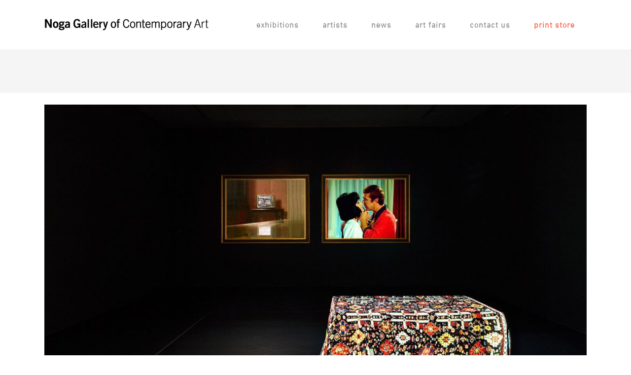

--- FILE ---
content_type: text/html; charset=utf-8
request_url: https://www.google.com/recaptcha/api2/anchor?ar=1&k=6Ley1sIUAAAAALo9C5jKr2jz4taM63jX_Yff10ri&co=aHR0cHM6Ly93d3cubm9nYWdhbGxlcnkuY29tOjQ0Mw..&hl=en&v=PoyoqOPhxBO7pBk68S4YbpHZ&size=invisible&anchor-ms=20000&execute-ms=30000&cb=o3bjcm66vp9p
body_size: 48657
content:
<!DOCTYPE HTML><html dir="ltr" lang="en"><head><meta http-equiv="Content-Type" content="text/html; charset=UTF-8">
<meta http-equiv="X-UA-Compatible" content="IE=edge">
<title>reCAPTCHA</title>
<style type="text/css">
/* cyrillic-ext */
@font-face {
  font-family: 'Roboto';
  font-style: normal;
  font-weight: 400;
  font-stretch: 100%;
  src: url(//fonts.gstatic.com/s/roboto/v48/KFO7CnqEu92Fr1ME7kSn66aGLdTylUAMa3GUBHMdazTgWw.woff2) format('woff2');
  unicode-range: U+0460-052F, U+1C80-1C8A, U+20B4, U+2DE0-2DFF, U+A640-A69F, U+FE2E-FE2F;
}
/* cyrillic */
@font-face {
  font-family: 'Roboto';
  font-style: normal;
  font-weight: 400;
  font-stretch: 100%;
  src: url(//fonts.gstatic.com/s/roboto/v48/KFO7CnqEu92Fr1ME7kSn66aGLdTylUAMa3iUBHMdazTgWw.woff2) format('woff2');
  unicode-range: U+0301, U+0400-045F, U+0490-0491, U+04B0-04B1, U+2116;
}
/* greek-ext */
@font-face {
  font-family: 'Roboto';
  font-style: normal;
  font-weight: 400;
  font-stretch: 100%;
  src: url(//fonts.gstatic.com/s/roboto/v48/KFO7CnqEu92Fr1ME7kSn66aGLdTylUAMa3CUBHMdazTgWw.woff2) format('woff2');
  unicode-range: U+1F00-1FFF;
}
/* greek */
@font-face {
  font-family: 'Roboto';
  font-style: normal;
  font-weight: 400;
  font-stretch: 100%;
  src: url(//fonts.gstatic.com/s/roboto/v48/KFO7CnqEu92Fr1ME7kSn66aGLdTylUAMa3-UBHMdazTgWw.woff2) format('woff2');
  unicode-range: U+0370-0377, U+037A-037F, U+0384-038A, U+038C, U+038E-03A1, U+03A3-03FF;
}
/* math */
@font-face {
  font-family: 'Roboto';
  font-style: normal;
  font-weight: 400;
  font-stretch: 100%;
  src: url(//fonts.gstatic.com/s/roboto/v48/KFO7CnqEu92Fr1ME7kSn66aGLdTylUAMawCUBHMdazTgWw.woff2) format('woff2');
  unicode-range: U+0302-0303, U+0305, U+0307-0308, U+0310, U+0312, U+0315, U+031A, U+0326-0327, U+032C, U+032F-0330, U+0332-0333, U+0338, U+033A, U+0346, U+034D, U+0391-03A1, U+03A3-03A9, U+03B1-03C9, U+03D1, U+03D5-03D6, U+03F0-03F1, U+03F4-03F5, U+2016-2017, U+2034-2038, U+203C, U+2040, U+2043, U+2047, U+2050, U+2057, U+205F, U+2070-2071, U+2074-208E, U+2090-209C, U+20D0-20DC, U+20E1, U+20E5-20EF, U+2100-2112, U+2114-2115, U+2117-2121, U+2123-214F, U+2190, U+2192, U+2194-21AE, U+21B0-21E5, U+21F1-21F2, U+21F4-2211, U+2213-2214, U+2216-22FF, U+2308-230B, U+2310, U+2319, U+231C-2321, U+2336-237A, U+237C, U+2395, U+239B-23B7, U+23D0, U+23DC-23E1, U+2474-2475, U+25AF, U+25B3, U+25B7, U+25BD, U+25C1, U+25CA, U+25CC, U+25FB, U+266D-266F, U+27C0-27FF, U+2900-2AFF, U+2B0E-2B11, U+2B30-2B4C, U+2BFE, U+3030, U+FF5B, U+FF5D, U+1D400-1D7FF, U+1EE00-1EEFF;
}
/* symbols */
@font-face {
  font-family: 'Roboto';
  font-style: normal;
  font-weight: 400;
  font-stretch: 100%;
  src: url(//fonts.gstatic.com/s/roboto/v48/KFO7CnqEu92Fr1ME7kSn66aGLdTylUAMaxKUBHMdazTgWw.woff2) format('woff2');
  unicode-range: U+0001-000C, U+000E-001F, U+007F-009F, U+20DD-20E0, U+20E2-20E4, U+2150-218F, U+2190, U+2192, U+2194-2199, U+21AF, U+21E6-21F0, U+21F3, U+2218-2219, U+2299, U+22C4-22C6, U+2300-243F, U+2440-244A, U+2460-24FF, U+25A0-27BF, U+2800-28FF, U+2921-2922, U+2981, U+29BF, U+29EB, U+2B00-2BFF, U+4DC0-4DFF, U+FFF9-FFFB, U+10140-1018E, U+10190-1019C, U+101A0, U+101D0-101FD, U+102E0-102FB, U+10E60-10E7E, U+1D2C0-1D2D3, U+1D2E0-1D37F, U+1F000-1F0FF, U+1F100-1F1AD, U+1F1E6-1F1FF, U+1F30D-1F30F, U+1F315, U+1F31C, U+1F31E, U+1F320-1F32C, U+1F336, U+1F378, U+1F37D, U+1F382, U+1F393-1F39F, U+1F3A7-1F3A8, U+1F3AC-1F3AF, U+1F3C2, U+1F3C4-1F3C6, U+1F3CA-1F3CE, U+1F3D4-1F3E0, U+1F3ED, U+1F3F1-1F3F3, U+1F3F5-1F3F7, U+1F408, U+1F415, U+1F41F, U+1F426, U+1F43F, U+1F441-1F442, U+1F444, U+1F446-1F449, U+1F44C-1F44E, U+1F453, U+1F46A, U+1F47D, U+1F4A3, U+1F4B0, U+1F4B3, U+1F4B9, U+1F4BB, U+1F4BF, U+1F4C8-1F4CB, U+1F4D6, U+1F4DA, U+1F4DF, U+1F4E3-1F4E6, U+1F4EA-1F4ED, U+1F4F7, U+1F4F9-1F4FB, U+1F4FD-1F4FE, U+1F503, U+1F507-1F50B, U+1F50D, U+1F512-1F513, U+1F53E-1F54A, U+1F54F-1F5FA, U+1F610, U+1F650-1F67F, U+1F687, U+1F68D, U+1F691, U+1F694, U+1F698, U+1F6AD, U+1F6B2, U+1F6B9-1F6BA, U+1F6BC, U+1F6C6-1F6CF, U+1F6D3-1F6D7, U+1F6E0-1F6EA, U+1F6F0-1F6F3, U+1F6F7-1F6FC, U+1F700-1F7FF, U+1F800-1F80B, U+1F810-1F847, U+1F850-1F859, U+1F860-1F887, U+1F890-1F8AD, U+1F8B0-1F8BB, U+1F8C0-1F8C1, U+1F900-1F90B, U+1F93B, U+1F946, U+1F984, U+1F996, U+1F9E9, U+1FA00-1FA6F, U+1FA70-1FA7C, U+1FA80-1FA89, U+1FA8F-1FAC6, U+1FACE-1FADC, U+1FADF-1FAE9, U+1FAF0-1FAF8, U+1FB00-1FBFF;
}
/* vietnamese */
@font-face {
  font-family: 'Roboto';
  font-style: normal;
  font-weight: 400;
  font-stretch: 100%;
  src: url(//fonts.gstatic.com/s/roboto/v48/KFO7CnqEu92Fr1ME7kSn66aGLdTylUAMa3OUBHMdazTgWw.woff2) format('woff2');
  unicode-range: U+0102-0103, U+0110-0111, U+0128-0129, U+0168-0169, U+01A0-01A1, U+01AF-01B0, U+0300-0301, U+0303-0304, U+0308-0309, U+0323, U+0329, U+1EA0-1EF9, U+20AB;
}
/* latin-ext */
@font-face {
  font-family: 'Roboto';
  font-style: normal;
  font-weight: 400;
  font-stretch: 100%;
  src: url(//fonts.gstatic.com/s/roboto/v48/KFO7CnqEu92Fr1ME7kSn66aGLdTylUAMa3KUBHMdazTgWw.woff2) format('woff2');
  unicode-range: U+0100-02BA, U+02BD-02C5, U+02C7-02CC, U+02CE-02D7, U+02DD-02FF, U+0304, U+0308, U+0329, U+1D00-1DBF, U+1E00-1E9F, U+1EF2-1EFF, U+2020, U+20A0-20AB, U+20AD-20C0, U+2113, U+2C60-2C7F, U+A720-A7FF;
}
/* latin */
@font-face {
  font-family: 'Roboto';
  font-style: normal;
  font-weight: 400;
  font-stretch: 100%;
  src: url(//fonts.gstatic.com/s/roboto/v48/KFO7CnqEu92Fr1ME7kSn66aGLdTylUAMa3yUBHMdazQ.woff2) format('woff2');
  unicode-range: U+0000-00FF, U+0131, U+0152-0153, U+02BB-02BC, U+02C6, U+02DA, U+02DC, U+0304, U+0308, U+0329, U+2000-206F, U+20AC, U+2122, U+2191, U+2193, U+2212, U+2215, U+FEFF, U+FFFD;
}
/* cyrillic-ext */
@font-face {
  font-family: 'Roboto';
  font-style: normal;
  font-weight: 500;
  font-stretch: 100%;
  src: url(//fonts.gstatic.com/s/roboto/v48/KFO7CnqEu92Fr1ME7kSn66aGLdTylUAMa3GUBHMdazTgWw.woff2) format('woff2');
  unicode-range: U+0460-052F, U+1C80-1C8A, U+20B4, U+2DE0-2DFF, U+A640-A69F, U+FE2E-FE2F;
}
/* cyrillic */
@font-face {
  font-family: 'Roboto';
  font-style: normal;
  font-weight: 500;
  font-stretch: 100%;
  src: url(//fonts.gstatic.com/s/roboto/v48/KFO7CnqEu92Fr1ME7kSn66aGLdTylUAMa3iUBHMdazTgWw.woff2) format('woff2');
  unicode-range: U+0301, U+0400-045F, U+0490-0491, U+04B0-04B1, U+2116;
}
/* greek-ext */
@font-face {
  font-family: 'Roboto';
  font-style: normal;
  font-weight: 500;
  font-stretch: 100%;
  src: url(//fonts.gstatic.com/s/roboto/v48/KFO7CnqEu92Fr1ME7kSn66aGLdTylUAMa3CUBHMdazTgWw.woff2) format('woff2');
  unicode-range: U+1F00-1FFF;
}
/* greek */
@font-face {
  font-family: 'Roboto';
  font-style: normal;
  font-weight: 500;
  font-stretch: 100%;
  src: url(//fonts.gstatic.com/s/roboto/v48/KFO7CnqEu92Fr1ME7kSn66aGLdTylUAMa3-UBHMdazTgWw.woff2) format('woff2');
  unicode-range: U+0370-0377, U+037A-037F, U+0384-038A, U+038C, U+038E-03A1, U+03A3-03FF;
}
/* math */
@font-face {
  font-family: 'Roboto';
  font-style: normal;
  font-weight: 500;
  font-stretch: 100%;
  src: url(//fonts.gstatic.com/s/roboto/v48/KFO7CnqEu92Fr1ME7kSn66aGLdTylUAMawCUBHMdazTgWw.woff2) format('woff2');
  unicode-range: U+0302-0303, U+0305, U+0307-0308, U+0310, U+0312, U+0315, U+031A, U+0326-0327, U+032C, U+032F-0330, U+0332-0333, U+0338, U+033A, U+0346, U+034D, U+0391-03A1, U+03A3-03A9, U+03B1-03C9, U+03D1, U+03D5-03D6, U+03F0-03F1, U+03F4-03F5, U+2016-2017, U+2034-2038, U+203C, U+2040, U+2043, U+2047, U+2050, U+2057, U+205F, U+2070-2071, U+2074-208E, U+2090-209C, U+20D0-20DC, U+20E1, U+20E5-20EF, U+2100-2112, U+2114-2115, U+2117-2121, U+2123-214F, U+2190, U+2192, U+2194-21AE, U+21B0-21E5, U+21F1-21F2, U+21F4-2211, U+2213-2214, U+2216-22FF, U+2308-230B, U+2310, U+2319, U+231C-2321, U+2336-237A, U+237C, U+2395, U+239B-23B7, U+23D0, U+23DC-23E1, U+2474-2475, U+25AF, U+25B3, U+25B7, U+25BD, U+25C1, U+25CA, U+25CC, U+25FB, U+266D-266F, U+27C0-27FF, U+2900-2AFF, U+2B0E-2B11, U+2B30-2B4C, U+2BFE, U+3030, U+FF5B, U+FF5D, U+1D400-1D7FF, U+1EE00-1EEFF;
}
/* symbols */
@font-face {
  font-family: 'Roboto';
  font-style: normal;
  font-weight: 500;
  font-stretch: 100%;
  src: url(//fonts.gstatic.com/s/roboto/v48/KFO7CnqEu92Fr1ME7kSn66aGLdTylUAMaxKUBHMdazTgWw.woff2) format('woff2');
  unicode-range: U+0001-000C, U+000E-001F, U+007F-009F, U+20DD-20E0, U+20E2-20E4, U+2150-218F, U+2190, U+2192, U+2194-2199, U+21AF, U+21E6-21F0, U+21F3, U+2218-2219, U+2299, U+22C4-22C6, U+2300-243F, U+2440-244A, U+2460-24FF, U+25A0-27BF, U+2800-28FF, U+2921-2922, U+2981, U+29BF, U+29EB, U+2B00-2BFF, U+4DC0-4DFF, U+FFF9-FFFB, U+10140-1018E, U+10190-1019C, U+101A0, U+101D0-101FD, U+102E0-102FB, U+10E60-10E7E, U+1D2C0-1D2D3, U+1D2E0-1D37F, U+1F000-1F0FF, U+1F100-1F1AD, U+1F1E6-1F1FF, U+1F30D-1F30F, U+1F315, U+1F31C, U+1F31E, U+1F320-1F32C, U+1F336, U+1F378, U+1F37D, U+1F382, U+1F393-1F39F, U+1F3A7-1F3A8, U+1F3AC-1F3AF, U+1F3C2, U+1F3C4-1F3C6, U+1F3CA-1F3CE, U+1F3D4-1F3E0, U+1F3ED, U+1F3F1-1F3F3, U+1F3F5-1F3F7, U+1F408, U+1F415, U+1F41F, U+1F426, U+1F43F, U+1F441-1F442, U+1F444, U+1F446-1F449, U+1F44C-1F44E, U+1F453, U+1F46A, U+1F47D, U+1F4A3, U+1F4B0, U+1F4B3, U+1F4B9, U+1F4BB, U+1F4BF, U+1F4C8-1F4CB, U+1F4D6, U+1F4DA, U+1F4DF, U+1F4E3-1F4E6, U+1F4EA-1F4ED, U+1F4F7, U+1F4F9-1F4FB, U+1F4FD-1F4FE, U+1F503, U+1F507-1F50B, U+1F50D, U+1F512-1F513, U+1F53E-1F54A, U+1F54F-1F5FA, U+1F610, U+1F650-1F67F, U+1F687, U+1F68D, U+1F691, U+1F694, U+1F698, U+1F6AD, U+1F6B2, U+1F6B9-1F6BA, U+1F6BC, U+1F6C6-1F6CF, U+1F6D3-1F6D7, U+1F6E0-1F6EA, U+1F6F0-1F6F3, U+1F6F7-1F6FC, U+1F700-1F7FF, U+1F800-1F80B, U+1F810-1F847, U+1F850-1F859, U+1F860-1F887, U+1F890-1F8AD, U+1F8B0-1F8BB, U+1F8C0-1F8C1, U+1F900-1F90B, U+1F93B, U+1F946, U+1F984, U+1F996, U+1F9E9, U+1FA00-1FA6F, U+1FA70-1FA7C, U+1FA80-1FA89, U+1FA8F-1FAC6, U+1FACE-1FADC, U+1FADF-1FAE9, U+1FAF0-1FAF8, U+1FB00-1FBFF;
}
/* vietnamese */
@font-face {
  font-family: 'Roboto';
  font-style: normal;
  font-weight: 500;
  font-stretch: 100%;
  src: url(//fonts.gstatic.com/s/roboto/v48/KFO7CnqEu92Fr1ME7kSn66aGLdTylUAMa3OUBHMdazTgWw.woff2) format('woff2');
  unicode-range: U+0102-0103, U+0110-0111, U+0128-0129, U+0168-0169, U+01A0-01A1, U+01AF-01B0, U+0300-0301, U+0303-0304, U+0308-0309, U+0323, U+0329, U+1EA0-1EF9, U+20AB;
}
/* latin-ext */
@font-face {
  font-family: 'Roboto';
  font-style: normal;
  font-weight: 500;
  font-stretch: 100%;
  src: url(//fonts.gstatic.com/s/roboto/v48/KFO7CnqEu92Fr1ME7kSn66aGLdTylUAMa3KUBHMdazTgWw.woff2) format('woff2');
  unicode-range: U+0100-02BA, U+02BD-02C5, U+02C7-02CC, U+02CE-02D7, U+02DD-02FF, U+0304, U+0308, U+0329, U+1D00-1DBF, U+1E00-1E9F, U+1EF2-1EFF, U+2020, U+20A0-20AB, U+20AD-20C0, U+2113, U+2C60-2C7F, U+A720-A7FF;
}
/* latin */
@font-face {
  font-family: 'Roboto';
  font-style: normal;
  font-weight: 500;
  font-stretch: 100%;
  src: url(//fonts.gstatic.com/s/roboto/v48/KFO7CnqEu92Fr1ME7kSn66aGLdTylUAMa3yUBHMdazQ.woff2) format('woff2');
  unicode-range: U+0000-00FF, U+0131, U+0152-0153, U+02BB-02BC, U+02C6, U+02DA, U+02DC, U+0304, U+0308, U+0329, U+2000-206F, U+20AC, U+2122, U+2191, U+2193, U+2212, U+2215, U+FEFF, U+FFFD;
}
/* cyrillic-ext */
@font-face {
  font-family: 'Roboto';
  font-style: normal;
  font-weight: 900;
  font-stretch: 100%;
  src: url(//fonts.gstatic.com/s/roboto/v48/KFO7CnqEu92Fr1ME7kSn66aGLdTylUAMa3GUBHMdazTgWw.woff2) format('woff2');
  unicode-range: U+0460-052F, U+1C80-1C8A, U+20B4, U+2DE0-2DFF, U+A640-A69F, U+FE2E-FE2F;
}
/* cyrillic */
@font-face {
  font-family: 'Roboto';
  font-style: normal;
  font-weight: 900;
  font-stretch: 100%;
  src: url(//fonts.gstatic.com/s/roboto/v48/KFO7CnqEu92Fr1ME7kSn66aGLdTylUAMa3iUBHMdazTgWw.woff2) format('woff2');
  unicode-range: U+0301, U+0400-045F, U+0490-0491, U+04B0-04B1, U+2116;
}
/* greek-ext */
@font-face {
  font-family: 'Roboto';
  font-style: normal;
  font-weight: 900;
  font-stretch: 100%;
  src: url(//fonts.gstatic.com/s/roboto/v48/KFO7CnqEu92Fr1ME7kSn66aGLdTylUAMa3CUBHMdazTgWw.woff2) format('woff2');
  unicode-range: U+1F00-1FFF;
}
/* greek */
@font-face {
  font-family: 'Roboto';
  font-style: normal;
  font-weight: 900;
  font-stretch: 100%;
  src: url(//fonts.gstatic.com/s/roboto/v48/KFO7CnqEu92Fr1ME7kSn66aGLdTylUAMa3-UBHMdazTgWw.woff2) format('woff2');
  unicode-range: U+0370-0377, U+037A-037F, U+0384-038A, U+038C, U+038E-03A1, U+03A3-03FF;
}
/* math */
@font-face {
  font-family: 'Roboto';
  font-style: normal;
  font-weight: 900;
  font-stretch: 100%;
  src: url(//fonts.gstatic.com/s/roboto/v48/KFO7CnqEu92Fr1ME7kSn66aGLdTylUAMawCUBHMdazTgWw.woff2) format('woff2');
  unicode-range: U+0302-0303, U+0305, U+0307-0308, U+0310, U+0312, U+0315, U+031A, U+0326-0327, U+032C, U+032F-0330, U+0332-0333, U+0338, U+033A, U+0346, U+034D, U+0391-03A1, U+03A3-03A9, U+03B1-03C9, U+03D1, U+03D5-03D6, U+03F0-03F1, U+03F4-03F5, U+2016-2017, U+2034-2038, U+203C, U+2040, U+2043, U+2047, U+2050, U+2057, U+205F, U+2070-2071, U+2074-208E, U+2090-209C, U+20D0-20DC, U+20E1, U+20E5-20EF, U+2100-2112, U+2114-2115, U+2117-2121, U+2123-214F, U+2190, U+2192, U+2194-21AE, U+21B0-21E5, U+21F1-21F2, U+21F4-2211, U+2213-2214, U+2216-22FF, U+2308-230B, U+2310, U+2319, U+231C-2321, U+2336-237A, U+237C, U+2395, U+239B-23B7, U+23D0, U+23DC-23E1, U+2474-2475, U+25AF, U+25B3, U+25B7, U+25BD, U+25C1, U+25CA, U+25CC, U+25FB, U+266D-266F, U+27C0-27FF, U+2900-2AFF, U+2B0E-2B11, U+2B30-2B4C, U+2BFE, U+3030, U+FF5B, U+FF5D, U+1D400-1D7FF, U+1EE00-1EEFF;
}
/* symbols */
@font-face {
  font-family: 'Roboto';
  font-style: normal;
  font-weight: 900;
  font-stretch: 100%;
  src: url(//fonts.gstatic.com/s/roboto/v48/KFO7CnqEu92Fr1ME7kSn66aGLdTylUAMaxKUBHMdazTgWw.woff2) format('woff2');
  unicode-range: U+0001-000C, U+000E-001F, U+007F-009F, U+20DD-20E0, U+20E2-20E4, U+2150-218F, U+2190, U+2192, U+2194-2199, U+21AF, U+21E6-21F0, U+21F3, U+2218-2219, U+2299, U+22C4-22C6, U+2300-243F, U+2440-244A, U+2460-24FF, U+25A0-27BF, U+2800-28FF, U+2921-2922, U+2981, U+29BF, U+29EB, U+2B00-2BFF, U+4DC0-4DFF, U+FFF9-FFFB, U+10140-1018E, U+10190-1019C, U+101A0, U+101D0-101FD, U+102E0-102FB, U+10E60-10E7E, U+1D2C0-1D2D3, U+1D2E0-1D37F, U+1F000-1F0FF, U+1F100-1F1AD, U+1F1E6-1F1FF, U+1F30D-1F30F, U+1F315, U+1F31C, U+1F31E, U+1F320-1F32C, U+1F336, U+1F378, U+1F37D, U+1F382, U+1F393-1F39F, U+1F3A7-1F3A8, U+1F3AC-1F3AF, U+1F3C2, U+1F3C4-1F3C6, U+1F3CA-1F3CE, U+1F3D4-1F3E0, U+1F3ED, U+1F3F1-1F3F3, U+1F3F5-1F3F7, U+1F408, U+1F415, U+1F41F, U+1F426, U+1F43F, U+1F441-1F442, U+1F444, U+1F446-1F449, U+1F44C-1F44E, U+1F453, U+1F46A, U+1F47D, U+1F4A3, U+1F4B0, U+1F4B3, U+1F4B9, U+1F4BB, U+1F4BF, U+1F4C8-1F4CB, U+1F4D6, U+1F4DA, U+1F4DF, U+1F4E3-1F4E6, U+1F4EA-1F4ED, U+1F4F7, U+1F4F9-1F4FB, U+1F4FD-1F4FE, U+1F503, U+1F507-1F50B, U+1F50D, U+1F512-1F513, U+1F53E-1F54A, U+1F54F-1F5FA, U+1F610, U+1F650-1F67F, U+1F687, U+1F68D, U+1F691, U+1F694, U+1F698, U+1F6AD, U+1F6B2, U+1F6B9-1F6BA, U+1F6BC, U+1F6C6-1F6CF, U+1F6D3-1F6D7, U+1F6E0-1F6EA, U+1F6F0-1F6F3, U+1F6F7-1F6FC, U+1F700-1F7FF, U+1F800-1F80B, U+1F810-1F847, U+1F850-1F859, U+1F860-1F887, U+1F890-1F8AD, U+1F8B0-1F8BB, U+1F8C0-1F8C1, U+1F900-1F90B, U+1F93B, U+1F946, U+1F984, U+1F996, U+1F9E9, U+1FA00-1FA6F, U+1FA70-1FA7C, U+1FA80-1FA89, U+1FA8F-1FAC6, U+1FACE-1FADC, U+1FADF-1FAE9, U+1FAF0-1FAF8, U+1FB00-1FBFF;
}
/* vietnamese */
@font-face {
  font-family: 'Roboto';
  font-style: normal;
  font-weight: 900;
  font-stretch: 100%;
  src: url(//fonts.gstatic.com/s/roboto/v48/KFO7CnqEu92Fr1ME7kSn66aGLdTylUAMa3OUBHMdazTgWw.woff2) format('woff2');
  unicode-range: U+0102-0103, U+0110-0111, U+0128-0129, U+0168-0169, U+01A0-01A1, U+01AF-01B0, U+0300-0301, U+0303-0304, U+0308-0309, U+0323, U+0329, U+1EA0-1EF9, U+20AB;
}
/* latin-ext */
@font-face {
  font-family: 'Roboto';
  font-style: normal;
  font-weight: 900;
  font-stretch: 100%;
  src: url(//fonts.gstatic.com/s/roboto/v48/KFO7CnqEu92Fr1ME7kSn66aGLdTylUAMa3KUBHMdazTgWw.woff2) format('woff2');
  unicode-range: U+0100-02BA, U+02BD-02C5, U+02C7-02CC, U+02CE-02D7, U+02DD-02FF, U+0304, U+0308, U+0329, U+1D00-1DBF, U+1E00-1E9F, U+1EF2-1EFF, U+2020, U+20A0-20AB, U+20AD-20C0, U+2113, U+2C60-2C7F, U+A720-A7FF;
}
/* latin */
@font-face {
  font-family: 'Roboto';
  font-style: normal;
  font-weight: 900;
  font-stretch: 100%;
  src: url(//fonts.gstatic.com/s/roboto/v48/KFO7CnqEu92Fr1ME7kSn66aGLdTylUAMa3yUBHMdazQ.woff2) format('woff2');
  unicode-range: U+0000-00FF, U+0131, U+0152-0153, U+02BB-02BC, U+02C6, U+02DA, U+02DC, U+0304, U+0308, U+0329, U+2000-206F, U+20AC, U+2122, U+2191, U+2193, U+2212, U+2215, U+FEFF, U+FFFD;
}

</style>
<link rel="stylesheet" type="text/css" href="https://www.gstatic.com/recaptcha/releases/PoyoqOPhxBO7pBk68S4YbpHZ/styles__ltr.css">
<script nonce="_lNKGMxvE574A64KOPT6mg" type="text/javascript">window['__recaptcha_api'] = 'https://www.google.com/recaptcha/api2/';</script>
<script type="text/javascript" src="https://www.gstatic.com/recaptcha/releases/PoyoqOPhxBO7pBk68S4YbpHZ/recaptcha__en.js" nonce="_lNKGMxvE574A64KOPT6mg">
      
    </script></head>
<body><div id="rc-anchor-alert" class="rc-anchor-alert"></div>
<input type="hidden" id="recaptcha-token" value="[base64]">
<script type="text/javascript" nonce="_lNKGMxvE574A64KOPT6mg">
      recaptcha.anchor.Main.init("[\x22ainput\x22,[\x22bgdata\x22,\x22\x22,\[base64]/[base64]/[base64]/[base64]/[base64]/[base64]/KGcoTywyNTMsTy5PKSxVRyhPLEMpKTpnKE8sMjUzLEMpLE8pKSxsKSksTykpfSxieT1mdW5jdGlvbihDLE8sdSxsKXtmb3IobD0odT1SKEMpLDApO08+MDtPLS0pbD1sPDw4fFooQyk7ZyhDLHUsbCl9LFVHPWZ1bmN0aW9uKEMsTyl7Qy5pLmxlbmd0aD4xMDQ/[base64]/[base64]/[base64]/[base64]/[base64]/[base64]/[base64]\\u003d\x22,\[base64]\x22,\[base64]/Cq8Kqw6TCgsO9WcONw7gYwo3CiMK/InIfUzIjI8KXwqXCi0HDnlTCkREswo0FwoLClsOoNMK/GAHDg0ULb8ObwqDCtUxVRGktwrbCrwh3w6l0UW3DjQzCnXE9I8Kaw4HDosKdw7o5IErDoMOBwrPCksO/AsOhesO/f8K3w43DkFTDhzrDscOxL8KqLA3CgTl2IMOpwqUjEMOEwpEsE8K9w7BOwpBkOMOuwqDDtMKDSTcmw5DDlsKvJA3Dh1XChMO0ETXDiRhWLVBZw7nCnX7DtCTDuRUnR1/[base64]/Cp0vCrF3DlsORw4UKRcKpbsKDJGzCsBcfw7TCv8O8wrBbw7XDjcKewqDDsFEeEcOewqLCm8KKw7l/VcOCd23ChsOEPTzDm8KsS8KmV1FERHNuw6ogV1paUsOtWcKhw6bCoMK2w4gVQcKyT8KgHTFRNMKCw7TDp0XDn2XCsGnCoHhUBsKEX8OAw4BXw7Anwq1lNTfCh8KuVxnDncKkR8Kaw51Bw5xZGcKAw7/CoMOOwoLDqTXDkcKCw4TCv8KofGzCjGg5ScOnwonDhMKIwo5rBzgpPxLChzd+woPCsmg/w53Cu8OQwqXCl8OuwpbDtnbDmMO5w7jDjkHCmGLCpcKlNSYMwolySUfCiMOFw4LCnHHDvlXDgsOzMDZLwokHw5xiHxAjS0IdRQlrPcO+MsOVMsKNwrLCoiHChcOew5Rlb1lgPXXCilsaw4/[base64]/[base64]/DkBoMwp5QdyzCvE7DiV84wrDDrsOJbyJew51GbGXCgMO3woDCtxPDuR/[base64]/DgMOKw6BVw4fDksOrwqJqw7XCosKxwr7Cq8KyegoWwpvChcOVw7DCmjsJFAhJw5HDusObPVvDhW/[base64]/w5PClmANNcOUwrrDgHorw7fCum7Cq8KlLkvDkcOLJ2ZUWWEjKcKjwp/[base64]/CgEgNG8Ola8KHGjzDr8KEcxjCpMK2w4Yzwo0uPATCh8Ojwp17SMOhwrgXa8ORaMOpMcOqfjNhw4lfwrlhw57DhUPDiwvCmsOvworCsMO7FsKWw7LCtjvDvMOqf8OlfmE1JSI5HMKxw5nCg0Yhw5rCgXHChFHCgRlbwo/DocKQw49ONVMBwpDCmhvDtMKjPk4Sw5ZER8K5w542wqBVw5jDiFPDoHVGwp8XwqgRw4XDrcOjwoPDqcOZw4YJOcKww67Cs2TDosO/WVPCl1nCmcODQiTCvcKnQHnCosO/wr0bDig+worDt2IbdcOoE8O+woLCvhvCtcK6WcKowrvChQlfITnChkHDhMKGwrAYwojChMOkwrDDmzjDgcKew7TCmxIRwo/[base64]/wpdKw5fCvWrDuHBcwovDrwk4E2/CqXBSwoTCm0bCoEPDncKyYEYzw5fCnyrDnRPDvcKMw53CjcOcw55twp5CNxfDgUhTw7DCg8KHKsKGw7LCrcO8wqFTXMO8LsO5wq5qw7Q7CTQnXyfDn8Oow47DoCHCq3TDlGvDkXECUV8dTCHCmMKNUGosw4XCocKOwrhWOcODwq1LbgjClFxow73CnsOTw6LDgHEERD/DiltDwps1MsO6wqfChQ3DusOywrRYwp8Sw5I0w6JEw6nCocOmwqDCusKfHsKsw6kSwpTCoA1dLMOhXsOSw7rCtcKsw5rDlMKhV8OEw5LCvQZfwqY/wpVKYxbDu1rDljFxeBUqw5hDJcOTNcKsw71QA8OSAsO/IFkbw6DCv8OYw6nDllLDiinDuEh+w5VWwptpwqDCripmwr/[base64]/Dr0fCqMKvIk0kw7JhNzfDi8OST8OCw7/[base64]/CqcOQwrDDkmZLw7RVwoHCu3d6wpXCv3TDgsKbw6Rkw4/DmsK3wrsQVMOCHMOnwqzDicK0w7tzDyNow551wrjDtALCqGMpQxRXL1zCvsOUCcKzwrsiLcKNfcKydR5yWMOBKAslwp9Pw5sce8KBVMOkwr/Dv3vCuC8bG8K8woDDuxMYY8KfDMO3Klg0w6rChsO2FETDscKxw449WGnDhMKqw55mU8K4XDbDgEUpwoNzwpvCkcOuXMO2w7PCksKrwqPCmShzw4nCsMK0PB7DvMOlw59SKMKxFhhaAMK0XsO7w6TDhnYzHsOzacOQw6HCvQfCpsO8Y8OKLC/CvsKIAsKdw6gxXQoYRsOZF8KFw7rCpcKPwqNtasKNRMOKwqJlw4DDgsOYMFLDjx0UwqNDK2hdw47DkirCr8O8bXpIwpBENm3DnMK0woDCgsOwwrbCs8OnwrLDlGxOwq/CvULCvMKvwpE5QQzDvcOPwpzCucKHwqdEwofDmw0rUjnCmBXCqkgNV3zCpgovwpHCuSJRGcODIyVPPMKjwpnDj8Omw47Dk0EXY8KeEMKQG8O0w5MzDcKZH8K1worDrVvCtcOwwq5Wwr/CiTMbBWbCpcKMwo9QHTopwp5Hwq48YsKnwoPChGcTw6E4Lw3DtMO9w7FBw4fDh8KWQ8KiZiNPMwF+UcKJwonCgcK5aSZOw5kEw6jDlsOkw7wtw5bDkn4Qw5PCpmbCmGXCnMO/wrxOwr/DisOZwr0nw63DqcOrw47Dg8OMU8O9A3TDk2k1w5/CrcKiwpBuwpTCmcOmw6EdNBbDmcOew6stwrh4wo7Ckg10w6cBwonDmEF1wqhRMEXDh8Kvw4UTbXUOwqjCqcOLFVVfA8KHw5ZHw6lDaC4FZsOXwqJZPkVFbjIJwo1ZXMOYw7sLwrQaw6bClsOcw650OsKsYErDk8OSw73CkcKdw7UYAMOVB8KMw7TChAB/NsK7w5DDtcOHwrMCwpDDhwNNe8OlV1MVC8Orw6k9OcOqdMO8BWrCu1x+ZsKXCRvDoMO8VDfCssKSwqbDgcKwH8KDwq3DiR/Dh8Onw4HDlmDDigjCrsOyLsK1w78ZcBNlwqoTPBgfw4zDgcKSw5vDm8Krwp/DjcKhwqZSZMOcw7PCisO1w4M8Ti3Chmc2D1Y9w6oaw7tvwpnCnVbDg2U7DCjDpMOAd3XCvCPDjcKSSBrCicK2w6/Cp8OiAkx1LlYjLsKZw64wGQDCjmEOw7nCgkgLw4ErworCs8KnZcOpwpbCucKTKV/Cv8OKLcK7wpBiwo7Du8KEBmnDnWs9w4fDk0EmS8K6FFxsw5PCjMOKw7nDusKTL1XCjRYjCcOHAcK3asOawpJHNjPDssOww7HDuMOOwrfCvsKjw4cDGsKCwp3Dv8O1JRDCt8KbIsOhw4Ykw4TCpMKAw7poAsO2fMKgwqAgwoXCuMKBQkTCocKlw7zDnygjwqtAHMK/wphqAFfDvsOLRV9fwpvCt2BMwozDglfCkS/[base64]/UHoTesODw4zCg8K9BBB3wqDDvcO0OW4oCsOtV8O4LDzCmVhxwpfDl8Obw4giIQrCkcKIKsKeRV/Diy/DhcKWXxBhH0LCvMKfwoYhwoMOZsKsWsOKwoXDgsO2YV5Cwr5zUMO9BcK1w5DCtW5cEsKewplqRRUBD8KFw6XCg3PCk8KSw63Dt8Kow5DCo8K8JcK2RDchVEvDqMKHw4YLMMOiw7HCg2LDicOcw4/Dk8KHwrPDi8OlwrTChsKlwpcdw69swqjCt8OfWmDDvMK6dDBew70PATIPwqbCnA/CsnPClMKhw68TGXPCtRc1wovCkHDCp8K2U8K/IcKbQ2/[base64]/[base64]/DiFHDhR/DoMKXw7Qgw7fDjMOBw7JJNBfCoGDDkSZ0w7IpL33CjHjCv8K6w5JUX10Lw4HCkMO0w4zCssKYSwIFw4QUw5wBASBNVMKHUUbDnsOow7XCoMKzwp3DiMO+wr/CuzHClsOnFyvCgS0ZBRZqwq/Dk8OqfMKHGsKkJGHDscKXw6APW8O8emVuTMK1T8KkVj3ChmjDm8OuwovDnsO1DcObwobDksKVw4rDg0AdwqUZwrw+FnUqUhpGwqfDrUXCmVrCqjHDpj3DgW/DtTfDkcOMw4AnDUzChTxnG8KlwqkjwozCqsKqwqASwrgTBcO+YsKHwr4cWcKtwqrCh8Oqw6VHw64pw64awpUSAcOtwr97VRfCiVt3w6DCtRrDgMOXwrAtMHHCoiRcwo87wrpVGsOrbsKmwo0Aw4Ncw59KwpxAWXXDrmzCpxjDrH8jw4fCqsKuQ8Onw4PCg8Kewo/DscKIwoLCtsOrw7jDn8O/TmduahV7wobCoUluXMOfZsO4dsKTwodPwp/DrSR2wpkPwoBjwpdvYnM0w5gUWVcwGMOHIsO5ODUIw6DDrMOUw4HDpgwZS8OOQx/DtMOaFMK7RVLCoMOewqkSOsKcF8Kgw6YzM8ORdsKqw5Iww4h1wobDmcO6woLCsxDDucOtw7FuOMKfEsKoS8K0S0PDtcObagtificgw4xrwpnDmsOkw4Ayw7DCkAI2w7LDosOGwrLCk8KBw6LCp8KfF8K6OMKOeFo4bMO/[base64]/DMKBwonCr8KRCmbClFvDrsKWwrzDssK2OcOVABXCmMKawpjDgCzDi8O/FTrCpMKTfm1nw6oUw4fDp3LDrSzDgcOvw58wXXTDin3Di8O/SMOAXcOFX8O9UXPDojg1w4FvT8O8CT5ofRVkwrzCnMKAG2zDgcO7wrnDt8OEXV8wUCzDrsOCfsOAVQ0vKGd8wrXCqBtcw6rDicOGKxU4worCl8KBwrthw788w5LCoGZLw7AnLGhgw5TDl8K/wrjCvmPDtDFPScK4JMO6wq7Dg8OFw4QAGFZUYjkzRcKdSMKJbsOBC1nCgcOWZ8K9CsOAwrvDgTrCsg4rSW8Vw7zDncOLHSTCncKCDR3Cr8KDYFrChzLDgSzDrhDCrMKMw7kMw5zDjGJfeEXDp8OiYMKyw69vdU/[base64]/DnhTDnE/DuMOlwrdww57ClMOewpRHwq5Vwoc2woMHw5vDt8KRVDLDizLCkQ7DkMORd8Ofb8KzMsOqUcKcOMK8PCBHYlXDh8KQSsOGw7AXHh5zMMOBwp8ZAcOwOsObTMKgwpXDksOUwqwveMKWAirCtmHDlU/[base64]/CnhHDq3XCg8K6w77CtXfCv8ODwpzCjzzCn8KpY8KpMBzCvQTCjX/DjMO9NVZrwobDtsOow459TAFqwoPDr1/DvMK8Yn7CnMOSw6DDqMKGwpnDncKHwrkMw7jCuwHCqX7CgXzDl8O9axDDgcO+HcOWbsKjHls7woHCi1vDtlBSw6zCo8KlwoAVO8O/[base64]/CvMOxfcKcwohDD8OiwpvCgMKzwrXCr8OPwq8IV8KBaMO6w7fDu8KMw7FnwpnDmMOraD8OPiB3w4ZwaXw/[base64]/DsiQpSBFIR8Kwwp7DgBBbw6E7dcOswoNIacKrw5HDnT1Lwo0VwqAgwosOwrTDt3LCpMO+XQPCoWDCqMOsHhrDv8K2SiTDucKxPUtVw5rCsnXCosKMeMKWHEzCtsKawrzDlcOfwqnCp1EbQiVHQ8KBS3Jtw6Q+TMOGwpE8DHZWwpjCoQM/ejhVw47DkcOBQcOXw4Nzw7dFw7cEwrrDvFBpLDRWBz56HVrCucOGbRYmK3nDmWjDjDvDgMOOPEdWC04wO8ODwoDDgXhYGRljwpPCtsOxYMOBw78EM8K/[base64]/DmXk7f8K5XsO2wr09wqnCi8O/SCMcw6LCpcOKwo0TaznCscK+w5BQw5vDnMKKecKVcCpOwq3ClMORw6NcwoHCn0nDsUgPU8KKwpM8AEQZHsKRdMODwovDiMKlwrnDucO3w4BUwp3Ct8OWEsOaAsOnWh/CtsOJwo1bwrclwosHByXCnjDCpgpGJMOkNVnDgcOOB8KRTnrCusOzB8KjemzDv8OuURnDsR3DnsOdEsKuEDHDm8KERlQWbShQAcKVZB5Jw4YWUcO6w4JBw5jDgSIDwrTCmcKXw6fDicKbUcKiLCogGiwwewPDmsO6N2tZEMO/VHzCrMKOw5LDkXBXw4/CocO2SgEBwrISEcKSfsKHYj7ChcKGwoo2CFvDocO6M8Kiw70Ewo3DljHCnxjCkiELw7xZwozDq8OtwrQ+NHTDisOgwqPDvjRbw5/DoMOVIcObw4HDqDDDkMOmwrbCg8KLwr/DkcOwwq7DjFvDuMKhw7kqTGxMwp7Cn8Oww7TDjTUnZhHDoXIfSMOkHcK5w53DrMKtw7d1wpRCF8KHdhHCkCnDiGjChMOJGMORw7p9EsOHWsOswpDCk8O/[base64]/wrjCrnxbKcO+MVjDrB1WQDTCjSHCpsOPw53DoMKSwofDmCbDg1s8XMK7w5HCkcObP8Kpw4NPw5HDgMK1wqYKw4syw7YPIcO/wqhjTMO1wpcIw5VUbcKFw4BJw7vCi0wEw5/CpMKxTSjDqjxaMEHClsOqb8KOw4/DqMOrwqcpLUnDp8Ouw6nCn8KPQcKaCkvChSlFw7xcw53CiMKKwp3Ci8KIXsKKw4hawpYcwqLDusOzXkJRZnRmwotzwqQywo7CoMOGw73DsAfCpEDDqsKILyPCu8KUY8OtccKYZsKaXiXDo8OswqcTwr/CiUBHGR3Cm8Kow6YDDcKeKmHDkh/[base64]/DgcKhHcO1woxoDQU0w6RnEUxLwoIYNcOIHSVvwrjDj8KXwosobsOGTsOSw73CgsKowodxwrLDiMKOG8K0wq7CvlbCtXUDF8O2Mh/CuybCvmgbbVXCksKqwrI9w6RWecObVA7CmsORw4XDoMOpTUDDr8OEwr1dwoxUK19MN8OJYhBBwqnCpsOjYC0xSlB/GMKZYMOqGynCgEwpH8KWZsOkKHU0w7vDssKTZcKHw6J7bB3DlUFBPEzCosO+wr3Dqz/ChRnCoU7CoMOqMD5PT8OdEAIywqMRwrPCl8OYEcKlJ8KrCCl/wrjCg0hVDsKuw7HDgcObFsKSwo3ClcOtYi4iNsOQQcOvw63CvCnCksKnaDLCq8OGbg/DvsOpciMtwphNwocKwrjClgzDr8Olw5AqJMO4F8OPbcKoQ8OwScO3Z8KgOcKLwqsew5ErwpsEw5x/WcKReXrCsMKGSTs2WEIDDMOLesKVHsKswppnTmrCmF7Cn3XDosOPw6VSehDDi8KFwrbDpsOBwo/Cj8OYw5xiGsK/[base64]/w591woXDhiMANsKFdcOIw7PCvsOcw6tlw7rDvMOowo7DnnoowqJww5fDrSDCoVTDjFjCrkPCjsOsw7zDusOSQFxmwrEgwoTDgWfCpMKdwpPDnjNhJUHDgsOmGHMGN8KFaxxOwr/DqyPDj8KqFHDCqcOUKMOVw6HCh8Ohw47Di8KDwoTCkmxgwpo6ZcKKw6YawrtZwonCsiHDoMOzazzCgsOXb3zDo8OXfVpcLcOTRcKDw4vCvsOMw5vCn2gqA2jCtcK8wpFswrnDsmTCn8OpwrLDpsOzwq5qw7PDo8KQXhLDlwIBMDzDph9nw793A37DvR7CmMK2Wh/Du8K+woQCJytYBcOOHcKXw5fDjMKCwq7CuBVZck7CqsO6HMOcwpFzblTCu8K2wo3CoTcdUjHDmMOnS8OewpbCk3cdwr4ZwqjDo8O0fMOBwpzCgRrCqC8kw6/[base64]/Cvh7DmG7CnMKBw5nCi8KEcWzCiTXCtGBNbi3DunnCkjjDv8OYHwLDk8KSw4jDgzprwpJXw4DCtjTCosORBMOgwofCocOswqfCglZ6wrvDll5rw7jCisKDwozCmnlEwoXCgUnClcKddMKswrLCvm8/w7t9JzjDhMKGwqgxw6RrAmEhwrPDlkhXwoZWwrPDnzJwNC1zw5gzw4rCoGE6wqoLw5PDrgvDvsOGG8Krw6fDjsKII8Oww5EgHsO9wqxPw7cDw5vCisKcD3oaw6rDh8O9wrBIw5zDujXCgMKRLCHCmylBwoLDl8Kiw5R+woBPeMKaPDdnJTVqHcK/C8K5w61jUULDo8OXeS7Ct8OcwpPDuMKAw4BfE8KMBsKwUsOPaRcYw5EOOBnCgMKqw7ADw6cTQiRpwqvCpA3Cn8OHw5JGw7B3TcOiMsKiwpUvw7ECwpzChg/DsMKMKAFEworDtxDCh3bCjkTDnFPDvEjClsOLwpB0MsOgaHh3BcKPdMKcEhQBJB3Dk3fDqcORw7/[base64]/CksKEGzLDqF/DsMKedcO4wpLCp1zCinEACMOiOsOKwoLDqDnDuMKWwobCuMKNwoILCGfCocOIBnQ+QsKJwog5w5QWwq7Cv3BmwrQ3wp3CvigGUGM+OH7ChcKxdMK7ZV1cw5RAVMOhwqYPT8KowoYXw6/DsHkeccOaFHJvYsOCb0jCun7ChcK8Zw3DjDoSwpdRFBwXw4jDoiPCmX50IWwow7DCiDVow7dawr5nwrJIKcKnw67DkX/Cr8OWwoDDssK0w61kOMOJwrwJw78rw54QfcOFJcO1w6zDhMKAw4PDj2PCmMOWw7bDi8Kcw692VmlOwrXCrw7DqcKKenZWacOqUSdrw6fDoMOYw7zDlhF0woA4w5BEwoHDucKsIG01w4DDpcOBX8OBw6dcPDDCj8OEOA8fw4ZSQcKzwr3Dqn/CrnXCnMOKMXTDtcOjw4fDgsOjdELCicOSw5UObR/CjMKQwrENwoLCgmQgVkfDswTChsO5TQTCscK0JXxQHMO1cMOaJcKFw5Ydw5DCu2t8BMKODMKuN8KIAMOXSDjCr1DCgUXDg8K9P8O2PsOzw5RKcsKQV8KowrE9wqBhARA3TMOfeRzCoMKSwprDusK6w47CusODOcKjcMOuLsOVfcOiw5FUwrrCuiTCs0FZX23CiMKqWk/Cog48XibDrnQLwpc4V8KlXGDCrjZCwpV5wrDCtDPDisONw5Ypw54Bw58/eRjDosOLwoJbBF1dwpvCjRvCq8O9KMO4f8OnwofDlBBgKQ5pchLCoHPDtB3DgnjDkVMrYyQvSMKGLXnCqjjCi2HDnMKSw4bDtsOdDMK/w7o8OcOEKsOxwonCh3rCpzVZGsKkwqQaHlFfXzEUZcKYYnLCs8KSwoQ5w70KwphBC3LCmS3CksK6w5TCv2tNw6rCthgmw6HDlRjClCw8ImPDsMK/w63CsMKYwq9Aw7fDsTHCsMO/wrTClWDChT/CqMK1DQpXFsKTw4Z5wrnCmGETw4tYwrlGFMOHw4wVbSLCicKwwqhmwoUyR8ODNsK9w5YWwr8yw7oFwrHCsgDDoMOUFX7Doxxnw7vDmMODw492FyXDuMKFw6ZQwp97WB/Cu2JuwoTCuSkFwop2w6TDozPDhsKEIjo7wq5nwpcadMKXw5R5w6bCvcK0NA9tQgBcGw0iK2/[base64]/fA3CuFTDihEiWkfCvBYcw4B/[base64]/DscOkw7xJfcOxwoVyKcOcezPCgSlEwrFVTEzDpA7Cnx3CvMOVOcKAF1LDo8O4wpTDtmZAw4rCtcOmwpjCtMObecKqY31WF8K5w4hNAirCkUDCkUDDkcOrCkEWwpJUPjlBXcK4wqfCm8OeSEzCvwIsTCIvNk/DnEtMFAbDrUrDmDllAG/CqsOewoTDnsKdwp7Dj0UWw6jCqcK0wrQ2NcOYcsKqw6kFw6hUw4XDtsOLwoxCRUR/c8KGVT8xw5Z0wp1xXAx6UDrCvlrCpMKPwo1DOQAQwoHCssO3w4Qtw7LCr8OMwos5dcOLSUnDiwsbdWvDhXHDmcOYwqITw6dUDAFQwrPCnTJkQHR7YMOAw6zDixzDoMO2AcOnIVxxPVzCt1vCo8O8w4TDmivCocKVScOzw58ywrjCqcOsw4IDDsO1CsK/w5nCmDUxBRHDgX3CqC7Dl8OMJMOxGXQsw6RSfWPCo8ObbMKFw6Etw7oVwqg8w6HDpsKZw4DCp2xPN2nCkMOLw63DqcOhwoDDqjU/wotmw4LCtVbCncOcWcKVw5nDhsKocsOFf1sfL8OZwpzDig3DosOPbMKIw5Y9wqckwqDDqsONwrnDkHXCsMKXGMKUwpHDkMKgYMKdw6YDwrNJw403DcKlwoNrwrkQR37ClmrDucO0UsOVw5nDjk/CigZGdWvDoMOgw5PDqsOew67CmcOfwoTDsGTClUUgwoV3w4vDtsKpwpjDlsOWwq7Cq1PCo8KfD0w6ZycCwrXDsjvDjsKaSsOUPMO8w6TCsMOhMcK0w6fChgvDj8O0MMK3NRHDkg4tw7p/w4Z3TcOGw73CsTB7w5ZzPS4xwr7CskzCiMKyYMORwr/CrzwMDX/DrRUWSUDDsgh6w5YoMMOywqUzMcKHwogqw6xiIcKkKcKTw5fDgMKVwrwtKFTDjn/CnzMralImw6M1wovCtsKTw7UzbcOxw7vClRvDhRnDqVzCu8KZwoJ5w5rDqsODcsOdR8KIwrc5woJmMxvDgsOSwpPCqsKNP0rDpsKewrfDhis/[base64]/[base64]/CqT7DqU1ofsKBw7nDj8KFwprDlQnDj8O7w5PCuE3CuR1Gw48ow7kPwo9Bw5jDmMKMwpTDvcOIwpUfYDwPK37CpcK2wqoKTcKMQH8Qw4MFw6LDsMKDwrEAw4l4wqTCk8Ohw7DCqsO9w64nCn/Dp2DCtjAqw7xaw6wmw6LDn0EQwo0nFMK5dcOew7/CghJJdsKcEsOTwodYw6Rdw586w4bDvQBdwpdBaSFqB8K3bMKHwq7CtHgAfcKdIEtVfW8NKxx/w4bCg8Kzw7tyw69XbB0dXcOvw4tWw7EewqzCpAkJw67CkT4TwqzDhmsWDQweTihMfBJ4w7cfR8KResK/OErDolnCvcOUw7APbCjDm0JFwpDCpMKVw4TCq8KCw4TDrMO3w54ow4jCihzCtcKpTMOgwqFjw5Fcw6EOJcOXUG/DtBNpwp/[base64]/QMOQw4PDlSvClsKOwoLCtR7DmyTDpcKLBMOGwoNVQsOaXsK2Wh/DisOSwrzDomJDwqjDq8KJRxnDssK7wovCvFfDk8K2fFY8w5RMPcOUwopnw4rDvzjCmiweZsK+wqEjIMOwMGPChgtgw4fCisO8JcKCwo3Cmw7DvcO2EjvCniXDk8OcEMOGfsOWwq/DosK8JsOkwrTDmMKCw4LCnETDtMOkEWxWQUvCphJBwqF+wp8Xw5XCoFd7A8KBd8OXI8O9wpEqa8OnwpjCrMKxLz7Dj8K1w4w6NcKBZmRowqJCD8O+Zhc5VHUmw7knHDJpS8OSesO4SsO/wr7Cp8OTw6NAw64WcMOiwrFIYG4wwqHDhl84E8OaUGIuw6HDoMKUw5FEw5rCrsKfZsOcw4TDpQvCscOLAcOhw5PDjGzCmwrCn8OFwo0BwqzDmmHCtcO0d8O3TETDjsKAC8KQCcK9w5kWw58xw6gsXjnCumLClXXDicKpLRxtCDvDqzYIwrUwaA/Cr8K9ZgkSKMKqw4tsw6zDihvDuMKBw6NMw5PDkcKvw4pjCsOSwpdjw63DscOGc1XCsy/[base64]/Ch0vCshdBG8OoNsKWwrciU1nDkMKpY8K8wrjDjyEEw5zCl8OrRQwnwpw9SsO1w5ltwoHCpz/Dm1TCnHnDuV5iw7pJeErCsnrCk8Opw5hGcm/Ds8KuTEUxw6TDnsOVw7jDjjdfSMKbwqtUw5tHPcOTGcOSScKuwpcINcOBI8KdY8OgworCtMKPHiYIKmN1LFonwr9mwp3Ch8K1X8ORFinDuMOIcWUlVsODW8O3w57CqMKqUR5lw4HCrw/[base64]/[base64]/CgcOmw40awrE5QBXDt8OUBjpwBAnDrC/CsQwaw4MOwqI6P8OVwp5UIMOFw78sW8O3w60ODnsaNQxHw4jCtAcMe1LDmmMsLsKFVWsCHEMXUUxiNMODw4TCosKjw40twqIdV8KDZsKKwptOw6LDnsO0bl8dOBTCnsODw4pnNsO/[base64]/O1HCpz/[base64]/Cgxd5w6Nywp7CihNowrnCpA/Dl2AvSSvDowHCiyNew7Y+ZcK/HcKyPgHDiMOPwp/CkcKswr7DjsO0JcKoeMKIwpN6w47DjcKcwpxFw6DDs8KWEEjCpBYsw5PDmg/CtWbClcKqwqBsw7DCsnfCkgZHLsOlw7zCmMONLzbCk8Oaw6Qbw5bCjhjCvsOafMKuwrXDnMK+wrsWHMOMesOgw5vDo37CjsOSwrnCmGLDtBoqecOMacKTccK/w7smwonDnid3NMOMw4XDoHkECcOUworDm8KDPcKVw5LDsMO6w7FPO3tmwpwpHsKXw4XCoRQ4woXCjXjCnS3CpcK/w70ANMOqwqVNdSBFwpjCt3F4eDYITcKZAsOEfDvCqXjCllk9ITVOwqvCgHA7BcK3I8OTNQzDv1h6CMK3w75/[base64]/DpDoDVkHDl8ORw6NjW2Vac8KPw7/CmMOPS08RwqHDrMO+w77CjMO2wp8xG8KobcOew6JPwq/DiD0qaxJvBMOVcn7CqMOdelVaw5bCv8KXw71RIwDCjCbDm8ODPsKiRwbCihtuw78oN13Dr8OQGsKxBURhQMKXFEl9woExw7/[base64]/[base64]/CosOGwqhuVMK2wqPDuVPDl0d1wrgPw7Mkwq3CkF9Aw6LDlyjDnsOGXUANMnI5w6DDg3Q7w5dHMCwedh5/w7FEw7zCqSHDnSfCrFR7w58xwq4/w6B/[base64]/CnGdHwpYww5t4w5nDtcOpW2HDlMK6w6nDlmjCg8Oxw5DDn8KbAMKOw7vDmTAcHMOxw7xEMHcJwpvDpTvCowUELG7ChBTDuGpjKcOPER9hwqNRw6YOwo/CuzfCiT/Cq8OeO0YKdcKsBQ3DrS4FIn9rw5/DicOsM0tdWcK/YcK5w50+w43Dh8OZw79HByoNOA1aPcOxQcKLc8OUARzDsVrDqXzCrANpCC4SwoB/H0nDnEAXKMKywqkKSMKvw4pVw6p5w5nCj8Kgwo3Diz7Cl1LCsS9+w7Nxwr7Du8Kww5TCo2UrwojDmnXCkcK6w4Muw67DoWzCtiFEa04pOhHCs8KWwrVQwoXCgg/Dv8Oawps5w5XDiMKxE8KeD8ObMTrCgwp+w6zCocOTw5PDhMOqPsORIwc/[base64]/wrfDssKEwr9tIXksw73DiFxrdHzCi8K4MzF/wrTDgMOjw7EXVsK2OmdLRsKUWsO8wr/CrsKMAMKNwqTDjMKybMOSN8OiWnBsw6sQUA8sRMKIDwNxNCzClMK/w7AwSEJNFcKUw4DCnyMJBzR4LcKlw5nCr8ODwoHDocKEDcOXw57DgcKbdnnDmMOfw6rCq8Kewo5IXcOFwr7Cm0nDgzLCmsO8w5HChHXDj1BiBWA6w4cfCcOOKMKIw6V5wr0zw6fDtsOZwrg2w4/DuWo+w54RasK/OW/DpB54wr90wqZTYQPDqiBkwrI3TMKUwpRDPsKBwr4Tw5UEbMKkeVAZLcOAPcO7YlYzwrYjYFjDnsKVKcKhw6HCiCTDl2XCqcOuw4rDn1BEMsO6w5DDrsODMMKXwpN/w5vDlcOhRcKVX8Osw4jDjcOpZ01Cwq4YGsO+R8O4w6TCh8K7UBBkQcKBbMOxw5cxwrfDoMOMCcKiacKTI2vDlcKswotVa8KNLgp/NcOow5hRw68qV8OmGcO+wohfw6o6w7bDlcOscXbDk8OkwpUfLBzDsMO0FsOkSVXCqEXCjsKhcFYTHMKnKsK+KTMmXsKOCMOqd8KWJ8KLVC9EW10fGcORCVhMfyTDrhVww5dcRh9SQ8OoYWzCs0kBw610w6V/R3V0w7PCkcKvZHcowqZVw7NNw4rDvzXDhX/DssKYPAfDhFbCq8OaeMO/[base64]/CkMKuwqbDv8OlWkzCgMKyGgU3LsOewoDDmT00aSoLdcKtCcKlYFnCtGDCnsO/JDnCvMKPPcO/P8KmwpJkIMOdSMOaKTR0D8Kfw7RKTBbDn8OXfMO/P8OgeHjDgMOPw7rCq8ORPGbDiwhNw5IawrPDn8KEw5hWwqdHw7rChsOrwqR0w68ew4xBw4LCm8KAwrHDk1HDkMOcMRfCvUXCphXCuRbCusO/S8OsOcOAwpDCrcKRYRvCnsOlw701XlDCr8OlQ8KZNMKAfMOySxPCvSbDkFrDgBE9eXEfXCUrw7QZwoDCty7Dv8OwSmk7ZinDv8K4wqM/wp16Eh/[base64]/CtlfDhMO3GMK+DnZtaHLCmMOfw4bCt8Kuw4HCqQDDtUU/wrVFeMKQwq/DiB/CiMKJNcKsBQzClsOcIU10wrDCr8OzWXLDhCIUwrPDgXIPI29+FkBmwrxefDFAw5LCng5tckzDgljChsKhwqo8wrDDrcK0KcKHwqNPwpPCszU0wq/CmnjClhNRw5d5w4QQUMK1N8OtWMKTwrVpw5LCuQRhwrrDsBV0w6Itw7Z1JcOUw4okPsKZNsOkwp5ZM8KlIHbCmzfCosOZw6IREcOswrLCn3/Dp8OCaMO+IMKZwpIKDjFxwod0wq3Cj8Olw5JUw7Jba3BZFU/CicKJTMOew4fCv8KQwqdcwoQIC8K2KHnCo8Omwp/CqMOfw7MANcKZQijCkMKnwqnDkUZ4e8K8CzLDoFbCt8OqYkclw59cOcOuwo3DglN2CHxJwp7Cik/Ds8KMw5PDvRfCvcOJDBPDgn9yw5t3w7HCs2zDl8Odw4bCrMKNZmQNUcOgFF0gw4vDucONbzwkw7IYw6/CuMOFQ3ANKcOwwqEfLsKJHzcPw4/ClsODwoJ+EsK+J8Kbw78vw79TPcOkw78vwprCvcOkIRXCq8Onw5t1w5Jiw4jCo8KeG1BeOMO2A8KyCFnDji/DrMKQw7Mswp5+wo3CqXABcl3Co8KAw7XDtsK0w63Cq3k0NE1dw41tw7PDoGZ9AyDCpyLDjcKBw4zDiB/Dg8OYAT/Dj8K4YxXDmsO/[base64]/BMO3w5kXW8OHwqPCgGfDsBJEGnVWJcOQw7QRw5BZflI2w5/DiUjCtsOWMsOefxPCvcK7w7UEw5FMY8OsAS/[base64]/DosOyH8OIwp7CvGvDn8KgwrDCocK1wpDDrCkpLGTCglbCtlguPyAQwoE8UMKQN1ZLw5zCoR/Ds3vDmMKgFsKgw6EnfcOZw5DDo0zDoHdcw5TCv8OiSEkDw4/[base64]/DjcKcfBjDjlnChwTCg8KZBsO6wopJwpLDqQMXNwEJwpJNwoELN8O2bnLCsD8mUDDDq8KZwoNIZsKMUMOhwrZQRsOVw7NIKSEEw4fDp8OfChnDi8Kdwp3Cm8KpDA4Ow5g6MSRyBB/DgS5sB3FxwoTDumUDW3FUecO7wqLDusKGwqDDh0tSECzCqMK6JcK+OcO+w5DCvhc0w6BOeH7Cnm0ywpTDm3w2w5/DuxjCn8ObCcK0w7wbw5lpwrUcwo5xwrxHw7zDrg0fDsOGTcOvARXCpWrCjD8OVDtPwqAxw5Qfw793w6Rzw6XCqcKADsKcwq7CqAlrw4s0wrPCvCMkwplqw4XCr8KzMzLCnhJtFMOZwoJJw4kPw7/[base64]/DjU9Xw70Rw4XDhR9BQibCncOSw5IZOsOcwrrCjn3DrMOXw6jDpMKiGsKlw7fDs0cJwrJod8Kfw4PCmMOgMn46w4nDtmXCt8OcAg/[base64]/wrLDhsOZw7QrM0/Ci8KmSwFgEkJDwq1NGnTCtcK+ZcKcAGdFwo1+wrlBOsKTQMOaw5jDiMKhwrvDoDkqQ8K/MUPCt2V7AA0+wqhqG20NS8OIAHxLbXNXYkFoSVQXNMOdJCdjw7HDiAXDosKZw7Euw7LCpzjDhFssXcK2w7/DhFsDXsOjAzbCp8KywqMjw5LDl0ZVw5HDisO2w4bDuMOMYMKswoXDh2M0H8OdwqZpwpoFwrp9IGEBMEkuJcKiwqLDi8KnMcOrwq/CmlxXw6XCiUkbwq9Jw78Rw70sfMO/N8OwwpwKbcO8woE1ZB9ewoMGDUdgw5YEEcOLw6rDkRjCiMOVwqzCszbDrynCj8O8I8OLbcKpwoEmwq8FDsKowrMIQ8KWwpAow5nDm2XDvWQoNBrDpwIyBsKewrrDrcOjRl/ClVlsw48Aw5AzwrzCpxUVD0XDvMORwr81wrDDpcKpwodgTQw/wo7DuMKywqTDv8KGwq0SR8KMw6fDgMKtV8OwFMOBDkRWI8OKw4bCiQYDwrDDo1kxw65fw43DrhtBbMKeJsOObsOIIMO3w7gBBcO+GS7CocO+O8Ogw5ElKx7Ds8Kgw6/DsT/Djk8MMFd3AlcMwrLDpUzDlQ7Dr8K5BW3DtwvDl3/[base64]/[base64]/CgnYTSMKrwo9mw5B/w6TDqX9DCMKRw7UzBcOKwoBYCW9zwq7DucK+GMK9wrXDv8KiecKmPgjDqcOywrdyw4fDmcKkwqbCqsOmWcOhUTZgw6xKYcKgecKKXTkqw4RzaljCqFIUDQg8w5fCpsOmwol/[base64]/SsKJTGMGEsKPwqsrwpvCqC5BIkU2HApwwqzDrXU5w4AVwoJZHkfDrcOZwqvDth08RsKNCMKtwoUFIztqwr4NPcKvVsKve1gSMSvDksKFwqHCicKxVsOWw43DkQkNwr/Dh8KUZsKWwr9DwoPDjTIEwofDtcObfsOgEMK2w6/CqcOFNcO/wrFfw4TCucKLSRwcwrXDn09ow5hSF05fwpDDnm/CvQDDgcKLdRrCtMO3WnxBVAstw7YABlo4WsOhGHBzCF4UJwl4HcOgNsO9IcOeMcKowpRoAcOuDcKxaE3DocOpHADCtyvDmMOeW8OGfVx8dMKIbwjCisOqQsORwoFwRsOJeVvCkFYzXMOawpLDkF3Cn8KAGTQIJybCmy9/w5keOcKew7TDpilawrU2woDDtSXCmlbCpUDDi8OCwq1jP8K5MMKtw6U0wrrDiRfCrMKww5bDs8O6JsKYRcOIFyA1w7jCnmTCh1XDo0Fjw497w6rCiMOpw5sCCcKxfcOdw6bDvMKCIcKqwpzCoFrCt0HCjRTCqXdTw6ZzeMKkw7NIC3EOwr/CrHo5U3rDr3/CrcOzQVB3w4/CgjbDhHwbw6R3wrDCt8OxwpRnT8K5DcK5fMOaw7khwozCtxtUCsKjBsOyw4XCtsO1w5LDvsKLLcKMw5TCssKQw5bDrMKLw44nwqVGHg0sNcO0w5PDucOzQFBrHEcDw6MgGmXCrsOZOMOqw5/CqMO1w4HDmsOdBsOVKwjDusKTPsOiQXPDhMKNw5lKwp/DnMKKwrXDnU7DlmnDq8KeGn3DmQHClHRnwo/DocK2wqYmw63CtcOWDMOiwrjCjcOCw6xySsKiwp7DjDzDpBvDuR3DukXDtsOeVMKXwpzDp8OBwrzCn8O6w4PDr0nCqMOLOMKKbxvCk8OIFsKBw4pbHk9OEsOhXMKhQToHdlrDkcKZwpXCkMKqwoYswp4/OzLDnnLDnFbDl8OKwobDnUgUw713dig7w6bDtzrDvyF8KyrDv194w5LDmUHCkMKUwqvDih/ClsOvw7tGw7wuwqpnwonDlsOuwonCrmBxST4oV0JWworDpcOkwqDClsO5w7bDlVzChCY2cCBeNMKXBWbDhDYtw7LCnMKCdsOewplbB8ORwqfCqcK3wrMkw5XDrcOIw6/DsMK3a8KJZWvCgsKew4/CsCbDry/CqsOrwp/DoyZ5wqYrwrJlw67DkMOBU1RKZiPDkMKsZDLDhsOvw6jDjmxvw73DjV7CksK/wrbClRHCgnM0X20gw5bCtGPCizgfZ8ODwpp6HxTDv0tXTMK3wprDiQ95w5zClsKLSmTCm07Dt8OVEcO0RT7Cn8OlHW8LXkBedH5iwp7CtVbCgzEDw5XCrSvCpBxyHsK/[base64]/CtMOgw4Fjw7vDt0A8GBwTw57CpjIYwqDCq8OVw4JYwrI1anjDtcOQS8OEwrh/JsOowppOSSDDt8O1bMOjXsKwchbCmHXCpQfDrX3CqcKkCsKkKsOxCHnDlT/DpgbDqcO/wo/CssKzw7weS8OFw5xDECfDjlnCvk/CjUrDjSk2cFfDrcOVw4rDhcK5woTCgydSbG7CqH96UMOvw57ChcOwwrLCjAnCjA5eZxctB0g9WkzDgUnCssOdwp/CjcKDJcO7wrXDv8O5WW3DnELClHLDtcO4CcOAwobDisKTw6nDvsKdHzxBwopmwobDg3kpwr3Cp8O7w5Ekw61owpPCuMKfWxbDrU7DncKGwpoOw41Mf8Kdw7nCrFbDv8O0w7zDn8OmWjHDqsOYw5zDnC/[base64]/DnMOkIsOZHsKiX2wuVx1Mwo7CtsODwolkQcOYwqM5wolTw53Dv8OCNAsyNk7CqsKYwoPCk0bCt8OjEcOrU8O0VBLCscK9fsOZHcKdZgrDkhI6dF7DsMO9O8K/w7bDh8K5LsKVw4kPw7A/wpfDjQJPfg/Dv3TClQdJDMOWXMKhaMOsEMKeLsOxwrUPw4rDt3DCi8OcbsKUwrLClVnCjsO8w7QkI1QSw6l1wpnClSHCpQ3CnBpuT8KJPcKNw5Z4JMKcw6V/bXvDu2FGwrPDqG3Dtll/VjDDu8OCDMOdHcOhw4c+woENeMO2HE5jw5HDg8O4w6PCrsKGHiwGD8O8SsKew5bCicKSAcO5\x22],null,[\x22conf\x22,null,\x226Ley1sIUAAAAALo9C5jKr2jz4taM63jX_Yff10ri\x22,0,null,null,null,1,[21,125,63,73,95,87,41,43,42,83,102,105,109,121],[1017145,971],0,null,null,null,null,0,null,0,null,700,1,null,0,\[base64]/76lBhnEnQkZnOKMAhmv8xEZ\x22,0,0,null,null,1,null,0,0,null,null,null,0],\x22https://www.nogagallery.com:443\x22,null,[3,1,1],null,null,null,1,3600,[\x22https://www.google.com/intl/en/policies/privacy/\x22,\x22https://www.google.com/intl/en/policies/terms/\x22],\x22H/DPHAl8GDmLGFx8kWO6iHAO3Mifz9FkqUlBiFCePgA\\u003d\x22,1,0,null,1,1769029082346,0,0,[53,211,81,124,36],null,[111,169],\x22RC-z_e0zGq6_6JBrw\x22,null,null,null,null,null,\x220dAFcWeA584z4WhEUdtznFFfZMptEDtrFVRDjdayt3YGk_4LwuQi7U2IV35whuOA_OxnQnvtt_zVquumBh1X_hX2ceSU4aMqSzdg\x22,1769111882294]");
    </script></body></html>

--- FILE ---
content_type: text/css
request_url: https://www.nogagallery.com/wp-content/themes/noga/style.css?ver=6.9
body_size: 3540
content:
/*
Theme Name: Stockholm
Theme URI: http://demo.select-themes.com/stockholm
Description: Stockholm Theme
Tags: agency, business, ajax, portfolio, blog, shop, multi-purpose, clean, elegant, white, photography, modern, fullscreen, stylish, design
Author: Select Themes
Author URI: http://demo.select-themes.com
Version: 2.3
License: GNU General Public License
License URI: licence/GPL.txt

CSS changes can be made in files in the /css/ folder. This is a placeholder file required by WordPress, so do not delete it.



*/

@import url("http://fast.fonts.net/lt/1.css?apiType=css&c=c78cf86e-1537-45ac-92b7-396cc9842abc&fontids=1448929");
@font-face{
font-family:"DIN Next LT W04 Light";
src:url("Fonts/1448929/a6b05bd7-1f09-4c3e-93a5-8b7d432291b3.eot?#iefix");
src:url("Fonts/1448929/a6b05bd7-1f09-4c3e-93a5-8b7d432291b3.eot?#iefix") format("eot"),url("Fonts/1448929/8a3ff076-5846-4401-9d7e-10993afac709.woff2") format("woff2"),url("Fonts/1448929/f69bc269-16e5-4f8a-80eb-b049139324fd.woff") format("woff"),url("Fonts/1448929/7742af6c-6711-4ca8-9f62-44005bde2243.ttf") format("truetype"),url("Fonts/1448929/ccec2447-b65d-4ef1-b34c-0045fb2035af.svg#ccec2447-b65d-4ef1-b34c-0045fb2035af") format("svg");
}


/*body{
   font-family: "HelveticaNeue-Light", "Helvetica Neue Light", "Helvetica Neue", Helvetica, Arial, "Lucida Grande", sans-serif !important; 
   font-weight: 200 !important;
}*/


a:hover:not(.qbutton, .tabs-nav li a) {
    color: #74CBC8 !important;
    
}

a,h1,h2,h3,h4,div,input,textarea,.current,li,.footer_top  {
 text-transform: lowercase !important;   
 /*font-family: helvetica neue !important;*/
 font-family:"DIN Next LT W04 Light" !important;

}


h1, h2:not(.exhib-details), h3, h4 {
    color: #000 !important;
}

.pl-drop_down ul li {
     color: #161616 !important;
}

.pl-drop_down ul li:hover {
     color: #09C !important;
}

/*text-color: #161616*/
.arrow_carrot-up {
   color: #161616;
}

.pl-title a:hover {
    color: #74CBC8 !important; 
}

.pl-title a{
    color: #161616 !important;
}

.all-detail-cnt {
    border-bottom: none !important;

}

.projects_holder article .portfolio_shader, .projects_masonry_holder article .portfolio_shader, .portfolio_slides .portfolio_shader {
    /*background-color: rgba(116,203,200,0.5) !important;*/
} 

.textwidget,.textwidget p {
    font-size:14px !important;
}    



h5 {
    margin-bottom: 10px !important;
    font-size: 16px !important;
    text-transform:none !important;

}

.pl-date {
    font-size:14px !important;
    font-weight:bold;
}

.vc_text_separator.full .separator_content {
    padding: 10px 40px !important;
    margin-top:10px;
    font-size: 16px !important;
}

.rsDefaultInv, .rsDefaultInv .rsOverflow, .rsDefaultInv .rsSlide, .rsDefaultInv .rsVideoFrameHolder, .rsDefaultInv .rsThumbs {
    background: white !important;
}

.content .container .container_inner.default_template_holder {
    padding-top: 24px !important;
}

.footer_top {
    padding: 58px 0 50px !important;
}

.q_icon_with_title .icon_with_title_link {
    margin-top:0 !important;
}

.contact_detail {
    margin: 40px 0 59px !important;
}

.arrow_carrot-up:before {
    color: white !important;}

 h3
{
    margin-bottom:18px !important;
    font-size:20px;
}

h4 a {
    /*text-transform: none !important;*/
}

.pl-text.left-txt
{display:none}

.meta-single {
    font-weight:bold;
    font-size:14px !important;
}

.pl-title, .pl-title a,.pl-detailcnt p{
    color:#989898 !important;
    font-size:15px !important;
}

.pl-pl-col-xs-1, .pl-col-sm-1, .pl-col-md-1, .pl-col-lg-1, .pl-pl-col-xs-2, .pl-col-sm-2, .pl-col-md-2, .pl-col-lg-2, .pl-pl-col-xs-3, .pl-col-sm-3, .pl-col-md-3, .pl-col-lg-3, .pl-pl-col-xs-4, .pl-col-sm-4, .pl-col-md-4, .pl-col-lg-4, .pl-col-xs-5, .pl-col-sm-5, .pl-col-md-5, .pl-col-lg-5, .pl-col-xs-6, .pl-col-sm-6, .pl-col-md-6, .pl-col-lg-6, .pl-col-xs-7, .pl-col-sm-7, .pl-col-md-7, .pl-col-lg-7, .pl-col-xs-8, .pl-col-sm-8, .pl-col-md-8, .pl-col-lg-8, .pl-col-xs-9, .pl-col-sm-9, .pl-col-md-9, .pl-col-lg-9, .pl-col-xs-10, .pl-col-sm-10, .pl-col-md-10, .pl-col-lg-10, .pl-col-xs-11, .pl-col-sm-11, .pl-col-md-11, .pl-col-lg-11, .pl-col-xs-12, .pl-col-sm-12, .pl-col-md-12, .pl-col-lg-12 {
    
padding-left:0px !important;
padding-right:25px !important;
padding-bottom:10px;
 margin-bottom:20px !important;

}

.exhibitions-archive .pl-detailcnt .pl-title
{
    margin:0 0 0 0 !important;
}



.icons_holder,.icons_holder_inner {
    display:none !important;
}

.archive-button {
    
   text-align:center !important;
   padding-bottom: 40px !important;
    /* padding-bottom: 30px; */
    padding-top: 10px !important;
    
}
.comment_holder{
    display:none;
}

.second-grid {
    min-height:350px;
}

.ls-nav-prev, .ls-nav-next {
    top:55% !important;
}

h2.ls-l.exhib-details{
    text-transform:  none;
}

input.wpcf7-form-control.wpcf7-submit {
    text-transform: lowercase !important;
    background-color:#282828 !important;
    border-color:#282828 !important;
      font-size:14px !important;
}

input.wpcf7-form-control.wpcf7-submit:hover {
    /*color:rgba(116,203,200,1) !important;*/
    color:white !important;
    background-color:#74CBC8 !important;
    border-color:#74CBC8 !important;  
  
}





::-webkit-input-placeholder {
  color: gray;
  font-size:15px
}

.archive-grid .wpb_wrapper, .exhibitions{
        min-height:800px;
    }
    
    .exhibitions-archive {
    min-height:1600px;
}


/*HOME SLIDER BOX*/

.ls-nav-prev, .ls-nav-next {
	z-index: 999 !important;
}

.box-exhbition-caption{
    color:#74cbc8;
    font-weight:bold;
    font-size:1em;
}

.box-exhibiton-title{
    font-size:.9em;
    font-weight:bold;
/*     text-transform: capitalize !important; */
}


.box-exhibiton-date{
    color:#888;
    font-size:.9em;
/*      text-transform: capitalize !important; */

}

.now-showin .box-exhbition-caption
{
font-size:1.2em;
}

.now-showin span {
/*
	font-size: .4em;
	font-weight:600;
*/
}

.now-showin {
/* 	line-height: 15px !important; */
}



.ls-slide p:hover{
 color:#74cbc8 !important;
 
}

.ls-slide a:hover{
 color:#74cbc8 !important; 
}

.ls-slide div:hover{
 color:#74cbc8 !important; 

}

.ls-slide a p:hover {
    color:#74cbc8 !important;  
}


.ls-slide a{
z-index:999 !important;    
}

.ls-slide a .now-showin {
     
     z-index:999 !important;
}



/*DISPLAY NONES*/

.grid-content {
    display:none !important;
}



@media only screen and (max-width:1024px) {
    
    .built-bt-sasha {
    margin-left: 16px !important;
    }
    
    .home .ls-html-layer.ls-layer {
	    min-width: 800px !important;
	    padding: 7px 10px 10px 12px !important;
	    margin-top: -5px !important;
	    line-height: .8 !important;
    }

.box-exhibiton-date{
    color:#888;
}

.current-upcoming .ls-wrapper.ls-in-out {
    width: 100% !important;
    left: 0 !important;
    font-size: 10px !important;
    top: unset !important;
    bottom: 20px !important;
}

.current-upcoming .ls-wrapper.ls-in-out .box-exhibiton-date {
	margin-top: 0 !important;
}

.now-showin span {
	font-size:9px !important;
}

.current-upcoming p.now-showin.ls-text-layer.ls-layer {
	line-height: 13px !important;
}

.layerslider_4_1hqoh06wuzls8 {
	margin-bottom: 20px !important;
}
    
}

@media only screen and (max-width:740px) {
	
.box-exhbition-caption {
font-size:12px !important;
}

.box-exhibiton-title {
	font-size:12px !important;
}

.box-exhibiton-date {
	font-size:12px !important;
	margin-top: 8px;
    top: 5px;
    color: white;
    display: block;
}

.now-showing-frame {
	width:100% !important;
	left: 0 !important;
}

.page-id-22024 .ls-l {
	width: 100% !important;
	left:0 !important;
	top: 100px !important;
}

.now-showin {
	width: 100% !important;
	height:50px !important;
}
	
}

@media only screen and (min-width:1024px) { 
    
    
    /*GRAY SECTION BACKGGROUNDS*/
    
    .tabs-container .tab-content:first-child {
        background: #f5f5f5;
        padding: 20px;
        background: rgb(245, 245, 245);
    }
    
    .column-me{
        background: #f5f5f5;
        padding: 20px;
        background: rgb(245, 245, 245);
    }
    
    .built-bt-sasha {
    margin-left: 24px;
    }
    
    .pl-title {
        height:73px;
        overflow:hidden;
    }
    
    .portfolio_single  .vc_row.wpb_row.section.vc_row-fluid:nth-child(2n) {
        margin-bottom:45px !important;
    }
    
    .grid-content p{
        font-size:12px !important;
        
    }
    
    
    .four-columns-grid .pl-title {
     height:100px;   
    }
    
    .exhibitions .pl-title {
     height:50px;   
    }
    
    
    .projects_holder.v4 .mix, .projects_holder.v4.hover_text .mix {
    width: 22.1% !important;
    margin: 0 0 4% !important;
    }
    
    .grid-content {
     height:43px;  
     overflow:hidden;
    }
    
    .after-slider {
        margin-top:-35px;
    }
    
    
/*    .column-me .wpb_wrapper {
        
    -moz-column-count: 2;
    -moz-column-gap: 20px;
    -moz-column-rule: none;
    -webkit-column-count: 2;
    -webkit-column-gap: 20px;
     -webkit-column-rule: none; 
    column-count: 2;
    column-gap: 20px;
    column-rule: none;
        
    }*/
    
    .prev-cap {
    
    position: relative;
    top: -33px;
    font-size: 18px !important;
    right: -35px;

}

.next-cap {
    font-size: 18px !important;
    position: absolute;
    top: 0;
    right: 46px;
}
	/* CSS rules here */

.subscribe {
    width:100%;
}

.rights {
    float:right;
}

.subscribe p {
    width:45%;
    float:left;
    margin-right:20px;
}

.sub_input { margin-right:10px; width:29%;float:left;}
.sub_input_submit { margin-right:10px; width:12%;float:left;}

form p:last-of-type {
/* width: 1px; */
float: left;    
}

.wpcf7-response-output
{
    
}


div.wpcf7-response-output {
    width: 100% !important;
    float:left;
}

}


.portfolio_navigation a:hover {
    color:#74cbc8 !important
}


.q_tabs .tabs-nav li.active a

{
    letter-spacing:1px;
}
/*ROYAL SLIDER TWEAKS*/


/*
.q_logo {
    opacity: 0.8 !important;
}

.rsDefaultInv, .rsDefaultInv .rsOverflow, .rsDefaultInv .rsSlide, .rsDefaultInv .rsVideoFrameHolder, .rsDefaultInv .rsThumbs {
    background:none !important;
}

.rsDefaultInv .rsGCaption, .image-slider {
    background-color: #f5f5f5 !important;
    padding-top: 50px;
    padding-bottom: 60px;
}*/

/* FROM PRESS SPECIALITIES */
.from-press .pl-title {
    height:0px;
    margin-bottom:35px;
}

/* ART FAIRS SPECIALITIES */
.art-fairs .pl-title a {
    font-weight:bold !important;
    
}
.art-fairs .pl-title {
    height:40px;
    /*text-align:center !important;*/
}
.tab-content {
    padding-left:5px;
}

.tab-content:nth-child(3) .pl-mixitup-grid .pl-postmeta, .tab-content:nth-child(3)  .pl-date{
    
        display:none !important;
    
}

.single-year {
   
    font-size:13px;
    
}
.current-menu-item a span {
color: #74cbc8 !important;
}

/* DISABLE NEWSLETTER FORM */
/*

.contact-title, .subscribe, .contact_detail {
	display:none !important;
	
}
*/

#nav-menu-item-27123 span {
	color: #FF5D40;
}
